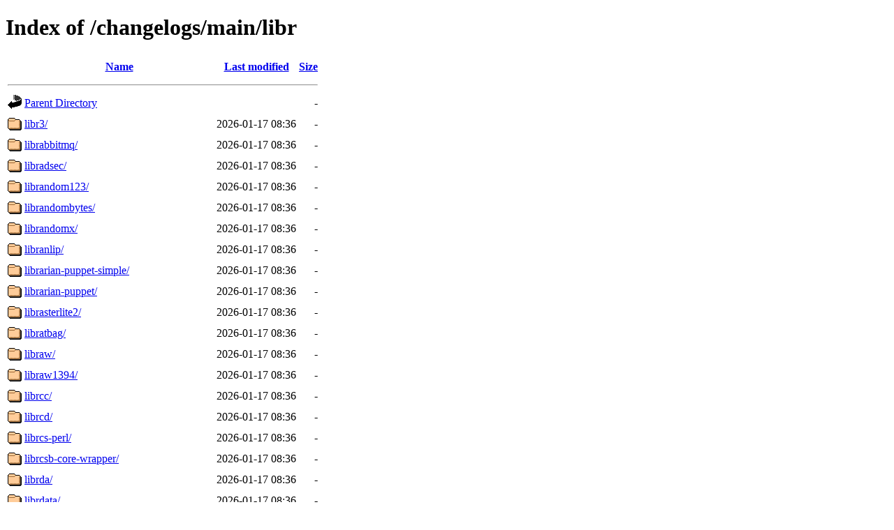

--- FILE ---
content_type: text/html;charset=UTF-8
request_url: https://metadata.ftp-master.debian.org/changelogs/main/libr/?C=M;O=A
body_size: 2029
content:
<!DOCTYPE HTML PUBLIC "-//W3C//DTD HTML 4.01//EN" "http://www.w3.org/TR/html4/strict.dtd">
<html>
 <head>
  <title>Index of /changelogs/main/libr</title>
 </head>
 <body>
<h1>Index of /changelogs/main/libr</h1>
  <table>
   <tr><th valign="top"><img src="/icons/blank.gif" alt="[ICO]"></th><th><a href="?C=N;O=A">Name</a></th><th><a href="?C=M;O=D">Last modified</a></th><th><a href="?C=S;O=A">Size</a></th></tr>
   <tr><th colspan="4"><hr></th></tr>
<tr><td valign="top"><img src="/icons/back.gif" alt="[PARENTDIR]"></td><td><a href="/changelogs/main/">Parent Directory</a></td><td>&nbsp;</td><td align="right">  - </td></tr>
<tr><td valign="top"><img src="/icons/folder.gif" alt="[DIR]"></td><td><a href="libr3/">libr3/</a></td><td align="right">2026-01-17 08:36  </td><td align="right">  - </td></tr>
<tr><td valign="top"><img src="/icons/folder.gif" alt="[DIR]"></td><td><a href="librabbitmq/">librabbitmq/</a></td><td align="right">2026-01-17 08:36  </td><td align="right">  - </td></tr>
<tr><td valign="top"><img src="/icons/folder.gif" alt="[DIR]"></td><td><a href="libradsec/">libradsec/</a></td><td align="right">2026-01-17 08:36  </td><td align="right">  - </td></tr>
<tr><td valign="top"><img src="/icons/folder.gif" alt="[DIR]"></td><td><a href="librandom123/">librandom123/</a></td><td align="right">2026-01-17 08:36  </td><td align="right">  - </td></tr>
<tr><td valign="top"><img src="/icons/folder.gif" alt="[DIR]"></td><td><a href="librandombytes/">librandombytes/</a></td><td align="right">2026-01-17 08:36  </td><td align="right">  - </td></tr>
<tr><td valign="top"><img src="/icons/folder.gif" alt="[DIR]"></td><td><a href="librandomx/">librandomx/</a></td><td align="right">2026-01-17 08:36  </td><td align="right">  - </td></tr>
<tr><td valign="top"><img src="/icons/folder.gif" alt="[DIR]"></td><td><a href="libranlip/">libranlip/</a></td><td align="right">2026-01-17 08:36  </td><td align="right">  - </td></tr>
<tr><td valign="top"><img src="/icons/folder.gif" alt="[DIR]"></td><td><a href="librarian-puppet-simple/">librarian-puppet-simple/</a></td><td align="right">2026-01-17 08:36  </td><td align="right">  - </td></tr>
<tr><td valign="top"><img src="/icons/folder.gif" alt="[DIR]"></td><td><a href="librarian-puppet/">librarian-puppet/</a></td><td align="right">2026-01-17 08:36  </td><td align="right">  - </td></tr>
<tr><td valign="top"><img src="/icons/folder.gif" alt="[DIR]"></td><td><a href="librasterlite2/">librasterlite2/</a></td><td align="right">2026-01-17 08:36  </td><td align="right">  - </td></tr>
<tr><td valign="top"><img src="/icons/folder.gif" alt="[DIR]"></td><td><a href="libratbag/">libratbag/</a></td><td align="right">2026-01-17 08:36  </td><td align="right">  - </td></tr>
<tr><td valign="top"><img src="/icons/folder.gif" alt="[DIR]"></td><td><a href="libraw/">libraw/</a></td><td align="right">2026-01-17 08:36  </td><td align="right">  - </td></tr>
<tr><td valign="top"><img src="/icons/folder.gif" alt="[DIR]"></td><td><a href="libraw1394/">libraw1394/</a></td><td align="right">2026-01-17 08:36  </td><td align="right">  - </td></tr>
<tr><td valign="top"><img src="/icons/folder.gif" alt="[DIR]"></td><td><a href="librcc/">librcc/</a></td><td align="right">2026-01-17 08:36  </td><td align="right">  - </td></tr>
<tr><td valign="top"><img src="/icons/folder.gif" alt="[DIR]"></td><td><a href="librcd/">librcd/</a></td><td align="right">2026-01-17 08:36  </td><td align="right">  - </td></tr>
<tr><td valign="top"><img src="/icons/folder.gif" alt="[DIR]"></td><td><a href="librcs-perl/">librcs-perl/</a></td><td align="right">2026-01-17 08:36  </td><td align="right">  - </td></tr>
<tr><td valign="top"><img src="/icons/folder.gif" alt="[DIR]"></td><td><a href="librcsb-core-wrapper/">librcsb-core-wrapper/</a></td><td align="right">2026-01-17 08:36  </td><td align="right">  - </td></tr>
<tr><td valign="top"><img src="/icons/folder.gif" alt="[DIR]"></td><td><a href="librda/">librda/</a></td><td align="right">2026-01-17 08:36  </td><td align="right">  - </td></tr>
<tr><td valign="top"><img src="/icons/folder.gif" alt="[DIR]"></td><td><a href="librdata/">librdata/</a></td><td align="right">2026-01-17 08:36  </td><td align="right">  - </td></tr>
<tr><td valign="top"><img src="/icons/folder.gif" alt="[DIR]"></td><td><a href="librdf-acl-perl/">librdf-acl-perl/</a></td><td align="right">2026-01-17 08:36  </td><td align="right">  - </td></tr>
<tr><td valign="top"><img src="/icons/folder.gif" alt="[DIR]"></td><td><a href="librdf-aref-perl/">librdf-aref-perl/</a></td><td align="right">2026-01-17 08:36  </td><td align="right">  - </td></tr>
<tr><td valign="top"><img src="/icons/folder.gif" alt="[DIR]"></td><td><a href="librdf-closure-perl/">librdf-closure-perl/</a></td><td align="right">2026-01-17 08:36  </td><td align="right">  - </td></tr>
<tr><td valign="top"><img src="/icons/folder.gif" alt="[DIR]"></td><td><a href="librdf-doap-lite-perl/">librdf-doap-lite-perl/</a></td><td align="right">2026-01-17 08:36  </td><td align="right">  - </td></tr>
<tr><td valign="top"><img src="/icons/folder.gif" alt="[DIR]"></td><td><a href="librdf-doap-perl/">librdf-doap-perl/</a></td><td align="right">2026-01-17 08:36  </td><td align="right">  - </td></tr>
<tr><td valign="top"><img src="/icons/folder.gif" alt="[DIR]"></td><td><a href="librdf-endpoint-perl/">librdf-endpoint-perl/</a></td><td align="right">2026-01-17 08:36  </td><td align="right">  - </td></tr>
<tr><td valign="top"><img src="/icons/folder.gif" alt="[DIR]"></td><td><a href="librdf-generator-http-perl/">librdf-generator-http-perl/</a></td><td align="right">2026-01-17 08:36  </td><td align="right">  - </td></tr>
<tr><td valign="top"><img src="/icons/folder.gif" alt="[DIR]"></td><td><a href="librdf-generator-void-perl/">librdf-generator-void-perl/</a></td><td align="right">2026-01-17 08:36  </td><td align="right">  - </td></tr>
<tr><td valign="top"><img src="/icons/folder.gif" alt="[DIR]"></td><td><a href="librdf-helper-properties-perl/">librdf-helper-properties-perl/</a></td><td align="right">2026-01-17 08:36  </td><td align="right">  - </td></tr>
<tr><td valign="top"><img src="/icons/folder.gif" alt="[DIR]"></td><td><a href="librdf-icalendar-perl/">librdf-icalendar-perl/</a></td><td align="right">2026-01-17 08:36  </td><td align="right">  - </td></tr>
<tr><td valign="top"><img src="/icons/folder.gif" alt="[DIR]"></td><td><a href="librdf-kml-exporter-perl/">librdf-kml-exporter-perl/</a></td><td align="right">2026-01-17 08:36  </td><td align="right">  - </td></tr>
<tr><td valign="top"><img src="/icons/folder.gif" alt="[DIR]"></td><td><a href="librdf-ldf-perl/">librdf-ldf-perl/</a></td><td align="right">2026-01-17 08:36  </td><td align="right">  - </td></tr>
<tr><td valign="top"><img src="/icons/folder.gif" alt="[DIR]"></td><td><a href="librdf-linkeddata-perl/">librdf-linkeddata-perl/</a></td><td align="right">2026-01-17 08:36  </td><td align="right">  - </td></tr>
<tr><td valign="top"><img src="/icons/folder.gif" alt="[DIR]"></td><td><a href="librdf-ns-curated-perl/">librdf-ns-curated-perl/</a></td><td align="right">2026-01-17 08:36  </td><td align="right">  - </td></tr>
<tr><td valign="top"><img src="/icons/folder.gif" alt="[DIR]"></td><td><a href="librdf-ns-perl/">librdf-ns-perl/</a></td><td align="right">2026-01-17 08:36  </td><td align="right">  - </td></tr>
<tr><td valign="top"><img src="/icons/folder.gif" alt="[DIR]"></td><td><a href="librdf-prefixes-perl/">librdf-prefixes-perl/</a></td><td align="right">2026-01-17 08:36  </td><td align="right">  - </td></tr>
<tr><td valign="top"><img src="/icons/folder.gif" alt="[DIR]"></td><td><a href="librdf-query-client-perl/">librdf-query-client-perl/</a></td><td align="right">2026-01-17 08:36  </td><td align="right">  - </td></tr>
<tr><td valign="top"><img src="/icons/folder.gif" alt="[DIR]"></td><td><a href="librdf-query-perl/">librdf-query-perl/</a></td><td align="right">2026-01-17 08:36  </td><td align="right">  - </td></tr>
<tr><td valign="top"><img src="/icons/folder.gif" alt="[DIR]"></td><td><a href="librdf-queryx-lazy-perl/">librdf-queryx-lazy-perl/</a></td><td align="right">2026-01-17 08:36  </td><td align="right">  - </td></tr>
<tr><td valign="top"><img src="/icons/folder.gif" alt="[DIR]"></td><td><a href="librdf-rdfa-generator-perl/">librdf-rdfa-generator-perl/</a></td><td align="right">2026-01-17 08:36  </td><td align="right">  - </td></tr>
<tr><td valign="top"><img src="/icons/folder.gif" alt="[DIR]"></td><td><a href="librdf-rdfa-parser-perl/">librdf-rdfa-parser-perl/</a></td><td align="right">2026-01-17 08:36  </td><td align="right">  - </td></tr>
<tr><td valign="top"><img src="/icons/folder.gif" alt="[DIR]"></td><td><a href="librdf-trin3-perl/">librdf-trin3-perl/</a></td><td align="right">2026-01-17 08:36  </td><td align="right">  - </td></tr>
<tr><td valign="top"><img src="/icons/folder.gif" alt="[DIR]"></td><td><a href="librdf-trine-node-literal-xml-perl/">librdf-trine-node-literal-xml-perl/</a></td><td align="right">2026-01-17 08:36  </td><td align="right">  - </td></tr>
<tr><td valign="top"><img src="/icons/folder.gif" alt="[DIR]"></td><td><a href="librdf-trine-perl/">librdf-trine-perl/</a></td><td align="right">2026-01-17 08:36  </td><td align="right">  - </td></tr>
<tr><td valign="top"><img src="/icons/folder.gif" alt="[DIR]"></td><td><a href="librdf-trine-serializer-rdfa-perl/">librdf-trine-serializer-rdfa-perl/</a></td><td align="right">2026-01-17 08:36  </td><td align="right">  - </td></tr>
<tr><td valign="top"><img src="/icons/folder.gif" alt="[DIR]"></td><td><a href="librdf-trinex-compatibility-attean-perl/">librdf-trinex-compatibility-attean-perl/</a></td><td align="right">2026-01-17 08:36  </td><td align="right">  - </td></tr>
<tr><td valign="top"><img src="/icons/folder.gif" alt="[DIR]"></td><td><a href="librdf-trinex-functions-perl/">librdf-trinex-functions-perl/</a></td><td align="right">2026-01-17 08:36  </td><td align="right">  - </td></tr>
<tr><td valign="top"><img src="/icons/folder.gif" alt="[DIR]"></td><td><a href="librdf-trinex-serializer-mockturtlesoup-perl/">librdf-trinex-serializer-mockturtlesoup-perl/</a></td><td align="right">2026-01-17 08:36  </td><td align="right">  - </td></tr>
<tr><td valign="top"><img src="/icons/folder.gif" alt="[DIR]"></td><td><a href="librdf-vcard-perl/">librdf-vcard-perl/</a></td><td align="right">2026-01-17 08:36  </td><td align="right">  - </td></tr>
<tr><td valign="top"><img src="/icons/folder.gif" alt="[DIR]"></td><td><a href="librdfa-java/">librdfa-java/</a></td><td align="right">2026-01-17 08:36  </td><td align="right">  - </td></tr>
<tr><td valign="top"><img src="/icons/folder.gif" alt="[DIR]"></td><td><a href="librdkafka/">librdkafka/</a></td><td align="right">2026-01-17 08:36  </td><td align="right">  - </td></tr>
<tr><td valign="top"><img src="/icons/folder.gif" alt="[DIR]"></td><td><a href="librdp-taxonomy-tree-java/">librdp-taxonomy-tree-java/</a></td><td align="right">2026-01-17 08:36  </td><td align="right">  - </td></tr>
<tr><td valign="top"><img src="/icons/folder.gif" alt="[DIR]"></td><td><a href="libre/">libre/</a></td><td align="right">2026-01-17 08:36  </td><td align="right">  - </td></tr>
<tr><td valign="top"><img src="/icons/folder.gif" alt="[DIR]"></td><td><a href="libre-engine-re2-perl/">libre-engine-re2-perl/</a></td><td align="right">2026-01-17 08:36  </td><td align="right">  - </td></tr>
<tr><td valign="top"><img src="/icons/folder.gif" alt="[DIR]"></td><td><a href="libre-graph-api-cpp-qt-client/">libre-graph-api-cpp-qt-client/</a></td><td align="right">2026-01-17 08:36  </td><td align="right">  - </td></tr>
<tr><td valign="top"><img src="/icons/folder.gif" alt="[DIR]"></td><td><a href="libreadline-java/">libreadline-java/</a></td><td align="right">2026-01-17 08:36  </td><td align="right">  - </td></tr>
<tr><td valign="top"><img src="/icons/folder.gif" alt="[DIR]"></td><td><a href="libreadonly-perl/">libreadonly-perl/</a></td><td align="right">2026-01-17 08:36  </td><td align="right">  - </td></tr>
<tr><td valign="top"><img src="/icons/folder.gif" alt="[DIR]"></td><td><a href="libreadonly-tiny-perl/">libreadonly-tiny-perl/</a></td><td align="right">2026-01-17 08:36  </td><td align="right">  - </td></tr>
<tr><td valign="top"><img src="/icons/folder.gif" alt="[DIR]"></td><td><a href="libreadonlyx-perl/">libreadonlyx-perl/</a></td><td align="right">2026-01-17 08:36  </td><td align="right">  - </td></tr>
<tr><td valign="top"><img src="/icons/folder.gif" alt="[DIR]"></td><td><a href="librecad/">librecad/</a></td><td align="right">2026-01-17 08:36  </td><td align="right">  - </td></tr>
<tr><td valign="top"><img src="/icons/folder.gif" alt="[DIR]"></td><td><a href="librecaptcha/">librecaptcha/</a></td><td align="right">2026-01-17 08:36  </td><td align="right">  - </td></tr>
<tr><td valign="top"><img src="/icons/folder.gif" alt="[DIR]"></td><td><a href="librecast/">librecast/</a></td><td align="right">2026-01-17 08:36  </td><td align="right">  - </td></tr>
<tr><td valign="top"><img src="/icons/folder.gif" alt="[DIR]"></td><td><a href="librecommended-perl/">librecommended-perl/</a></td><td align="right">2026-01-17 08:36  </td><td align="right">  - </td></tr>
<tr><td valign="top"><img src="/icons/folder.gif" alt="[DIR]"></td><td><a href="libredis-fast-perl/">libredis-fast-perl/</a></td><td align="right">2026-01-17 08:36  </td><td align="right">  - </td></tr>
<tr><td valign="top"><img src="/icons/folder.gif" alt="[DIR]"></td><td><a href="libredis-perl/">libredis-perl/</a></td><td align="right">2026-01-17 08:36  </td><td align="right">  - </td></tr>
<tr><td valign="top"><img src="/icons/folder.gif" alt="[DIR]"></td><td><a href="libref-util-perl/">libref-util-perl/</a></td><td align="right">2026-01-17 08:36  </td><td align="right">  - </td></tr>
<tr><td valign="top"><img src="/icons/folder.gif" alt="[DIR]"></td><td><a href="libref-util-xs-perl/">libref-util-xs-perl/</a></td><td align="right">2026-01-17 08:36  </td><td align="right">  - </td></tr>
<tr><td valign="top"><img src="/icons/folder.gif" alt="[DIR]"></td><td><a href="libreflectasm-java/">libreflectasm-java/</a></td><td align="right">2026-01-17 08:36  </td><td align="right">  - </td></tr>
<tr><td valign="top"><img src="/icons/folder.gif" alt="[DIR]"></td><td><a href="libreflections-java/">libreflections-java/</a></td><td align="right">2026-01-17 08:36  </td><td align="right">  - </td></tr>
<tr><td valign="top"><img src="/icons/folder.gif" alt="[DIR]"></td><td><a href="libregexp-assemble-perl/">libregexp-assemble-perl/</a></td><td align="right">2026-01-17 08:36  </td><td align="right">  - </td></tr>
<tr><td valign="top"><img src="/icons/folder.gif" alt="[DIR]"></td><td><a href="libregexp-common-email-address-perl/">libregexp-common-email-address-perl/</a></td><td align="right">2026-01-17 08:36  </td><td align="right">  - </td></tr>
<tr><td valign="top"><img src="/icons/folder.gif" alt="[DIR]"></td><td><a href="libregexp-common-net-cidr-perl/">libregexp-common-net-cidr-perl/</a></td><td align="right">2026-01-17 08:36  </td><td align="right">  - </td></tr>
<tr><td valign="top"><img src="/icons/folder.gif" alt="[DIR]"></td><td><a href="libregexp-common-perl/">libregexp-common-perl/</a></td><td align="right">2026-01-17 08:36  </td><td align="right">  - </td></tr>
<tr><td valign="top"><img src="/icons/folder.gif" alt="[DIR]"></td><td><a href="libregexp-common-time-perl/">libregexp-common-time-perl/</a></td><td align="right">2026-01-17 08:36  </td><td align="right">  - </td></tr>
<tr><td valign="top"><img src="/icons/folder.gif" alt="[DIR]"></td><td><a href="libregexp-debugger-perl/">libregexp-debugger-perl/</a></td><td align="right">2026-01-17 08:36  </td><td align="right">  - </td></tr>
<tr><td valign="top"><img src="/icons/folder.gif" alt="[DIR]"></td><td><a href="libregexp-grammars-perl/">libregexp-grammars-perl/</a></td><td align="right">2026-01-17 08:36  </td><td align="right">  - </td></tr>
<tr><td valign="top"><img src="/icons/folder.gif" alt="[DIR]"></td><td><a href="libregexp-ipv6-perl/">libregexp-ipv6-perl/</a></td><td align="right">2026-01-17 08:36  </td><td align="right">  - </td></tr>
<tr><td valign="top"><img src="/icons/folder.gif" alt="[DIR]"></td><td><a href="libregexp-java/">libregexp-java/</a></td><td align="right">2026-01-17 08:36  </td><td align="right">  - </td></tr>
<tr><td valign="top"><img src="/icons/folder.gif" alt="[DIR]"></td><td><a href="libregexp-log-perl/">libregexp-log-perl/</a></td><td align="right">2026-01-17 08:36  </td><td align="right">  - </td></tr>
<tr><td valign="top"><img src="/icons/folder.gif" alt="[DIR]"></td><td><a href="libregexp-optimizer-perl/">libregexp-optimizer-perl/</a></td><td align="right">2026-01-17 08:36  </td><td align="right">  - </td></tr>
<tr><td valign="top"><img src="/icons/folder.gif" alt="[DIR]"></td><td><a href="libregexp-pattern-defhash-perl/">libregexp-pattern-defhash-perl/</a></td><td align="right">2026-01-17 08:36  </td><td align="right">  - </td></tr>
<tr><td valign="top"><img src="/icons/folder.gif" alt="[DIR]"></td><td><a href="libregexp-pattern-license-perl/">libregexp-pattern-license-perl/</a></td><td align="right">2026-01-17 08:36  </td><td align="right">  - </td></tr>
<tr><td valign="top"><img src="/icons/folder.gif" alt="[DIR]"></td><td><a href="libregexp-pattern-perl/">libregexp-pattern-perl/</a></td><td align="right">2026-01-17 08:36  </td><td align="right">  - </td></tr>
<tr><td valign="top"><img src="/icons/folder.gif" alt="[DIR]"></td><td><a href="libregexp-reggrp-perl/">libregexp-reggrp-perl/</a></td><td align="right">2026-01-17 08:36  </td><td align="right">  - </td></tr>
<tr><td valign="top"><img src="/icons/folder.gif" alt="[DIR]"></td><td><a href="libregexp-shellish-perl/">libregexp-shellish-perl/</a></td><td align="right">2026-01-17 08:36  </td><td align="right">  - </td></tr>
<tr><td valign="top"><img src="/icons/folder.gif" alt="[DIR]"></td><td><a href="libregexp-stringify-perl/">libregexp-stringify-perl/</a></td><td align="right">2026-01-17 08:36  </td><td align="right">  - </td></tr>
<tr><td valign="top"><img src="/icons/folder.gif" alt="[DIR]"></td><td><a href="libregexp-trie-perl/">libregexp-trie-perl/</a></td><td align="right">2026-01-17 08:36  </td><td align="right">  - </td></tr>
<tr><td valign="top"><img src="/icons/folder.gif" alt="[DIR]"></td><td><a href="libregexp-wildcards-perl/">libregexp-wildcards-perl/</a></td><td align="right">2026-01-17 08:36  </td><td align="right">  - </td></tr>
<tr><td valign="top"><img src="/icons/folder.gif" alt="[DIR]"></td><td><a href="libregf/">libregf/</a></td><td align="right">2026-01-17 08:36  </td><td align="right">  - </td></tr>
<tr><td valign="top"><img src="/icons/folder.gif" alt="[DIR]"></td><td><a href="librelative-perl/">librelative-perl/</a></td><td align="right">2026-01-17 08:36  </td><td align="right">  - </td></tr>
<tr><td valign="top"><img src="/icons/folder.gif" alt="[DIR]"></td><td><a href="librelaxng-datatype-java/">librelaxng-datatype-java/</a></td><td align="right">2026-01-17 08:36  </td><td align="right">  - </td></tr>
<tr><td valign="top"><img src="/icons/folder.gif" alt="[DIR]"></td><td><a href="libreligion-islam-prayertimes-perl/">libreligion-islam-prayertimes-perl/</a></td><td align="right">2026-01-17 08:36  </td><td align="right">  - </td></tr>
<tr><td valign="top"><img src="/icons/folder.gif" alt="[DIR]"></td><td><a href="librelp/">librelp/</a></td><td align="right">2026-01-17 08:36  </td><td align="right">  - </td></tr>
<tr><td valign="top"><img src="/icons/folder.gif" alt="[DIR]"></td><td><a href="librem-ec-acpi/">librem-ec-acpi/</a></td><td align="right">2026-01-17 08:36  </td><td align="right">  - </td></tr>
<tr><td valign="top"><img src="/icons/folder.gif" alt="[DIR]"></td><td><a href="libreoffice/">libreoffice/</a></td><td align="right">2026-01-17 08:36  </td><td align="right">  - </td></tr>
<tr><td valign="top"><img src="/icons/folder.gif" alt="[DIR]"></td><td><a href="libreoffice-canzeley-client/">libreoffice-canzeley-client/</a></td><td align="right">2026-01-17 08:36  </td><td align="right">  - </td></tr>
<tr><td valign="top"><img src="/icons/folder.gif" alt="[DIR]"></td><td><a href="libreoffice-dictionaries/">libreoffice-dictionaries/</a></td><td align="right">2026-01-17 08:36  </td><td align="right">  - </td></tr>
<tr><td valign="top"><img src="/icons/folder.gif" alt="[DIR]"></td><td><a href="libreoffice-texmaths/">libreoffice-texmaths/</a></td><td align="right">2026-01-17 08:36  </td><td align="right">  - </td></tr>
<tr><td valign="top"><img src="/icons/folder.gif" alt="[DIR]"></td><td><a href="libreoffice-voikko/">libreoffice-voikko/</a></td><td align="right">2026-01-17 08:36  </td><td align="right">  - </td></tr>
<tr><td valign="top"><img src="/icons/folder.gif" alt="[DIR]"></td><td><a href="librep/">librep/</a></td><td align="right">2026-01-17 08:36  </td><td align="right">  - </td></tr>
<tr><td valign="top"><img src="/icons/folder.gif" alt="[DIR]"></td><td><a href="librepcb/">librepcb/</a></td><td align="right">2026-01-17 08:36  </td><td align="right">  - </td></tr>
<tr><td valign="top"><img src="/icons/folder.gif" alt="[DIR]"></td><td><a href="librepfunc/">librepfunc/</a></td><td align="right">2026-01-17 08:36  </td><td align="right">  - </td></tr>
<tr><td valign="top"><img src="/icons/folder.gif" alt="[DIR]"></td><td><a href="libreplaygain/">libreplaygain/</a></td><td align="right">2026-01-17 08:36  </td><td align="right">  - </td></tr>
<tr><td valign="top"><img src="/icons/folder.gif" alt="[DIR]"></td><td><a href="libreply-perl/">libreply-perl/</a></td><td align="right">2026-01-17 08:36  </td><td align="right">  - </td></tr>
<tr><td valign="top"><img src="/icons/folder.gif" alt="[DIR]"></td><td><a href="librepo/">librepo/</a></td><td align="right">2026-01-17 08:36  </td><td align="right">  - </td></tr>
<tr><td valign="top"><img src="/icons/folder.gif" alt="[DIR]"></td><td><a href="librepository/">librepository/</a></td><td align="right">2026-01-17 08:36  </td><td align="right">  - </td></tr>
<tr><td valign="top"><img src="/icons/folder.gif" alt="[DIR]"></td><td><a href="libresample/">libresample/</a></td><td align="right">2026-01-17 08:36  </td><td align="right">  - </td></tr>
<tr><td valign="top"><img src="/icons/folder.gif" alt="[DIR]"></td><td><a href="librespeed-cli/">librespeed-cli/</a></td><td align="right">2026-01-17 08:36  </td><td align="right">  - </td></tr>
<tr><td valign="top"><img src="/icons/folder.gif" alt="[DIR]"></td><td><a href="librest-application-perl/">librest-application-perl/</a></td><td align="right">2026-01-17 08:36  </td><td align="right">  - </td></tr>
<tr><td valign="top"><img src="/icons/folder.gif" alt="[DIR]"></td><td><a href="librest/">librest/</a></td><td align="right">2026-01-17 08:36  </td><td align="right">  - </td></tr>
<tr><td valign="top"><img src="/icons/folder.gif" alt="[DIR]"></td><td><a href="librest-client-perl/">librest-client-perl/</a></td><td align="right">2026-01-17 08:36  </td><td align="right">  - </td></tr>
<tr><td valign="top"><img src="/icons/folder.gif" alt="[DIR]"></td><td><a href="libreswan/">libreswan/</a></td><td align="right">2026-01-17 08:36  </td><td align="right">  - </td></tr>
<tr><td valign="top"><img src="/icons/folder.gif" alt="[DIR]"></td><td><a href="libretls/">libretls/</a></td><td align="right">2026-01-17 08:36  </td><td align="right">  - </td></tr>
<tr><td valign="top"><img src="/icons/folder.gif" alt="[DIR]"></td><td><a href="libretro-beetle-pce-fast/">libretro-beetle-pce-fast/</a></td><td align="right">2026-01-17 08:36  </td><td align="right">  - </td></tr>
<tr><td valign="top"><img src="/icons/folder.gif" alt="[DIR]"></td><td><a href="libretro-beetle-psx/">libretro-beetle-psx/</a></td><td align="right">2026-01-17 08:36  </td><td align="right">  - </td></tr>
<tr><td valign="top"><img src="/icons/folder.gif" alt="[DIR]"></td><td><a href="libretro-beetle-vb/">libretro-beetle-vb/</a></td><td align="right">2026-01-17 08:36  </td><td align="right">  - </td></tr>
<tr><td valign="top"><img src="/icons/folder.gif" alt="[DIR]"></td><td><a href="libretro-beetle-wswan/">libretro-beetle-wswan/</a></td><td align="right">2026-01-17 08:36  </td><td align="right">  - </td></tr>
<tr><td valign="top"><img src="/icons/folder.gif" alt="[DIR]"></td><td><a href="libretro-bsnes-mercury/">libretro-bsnes-mercury/</a></td><td align="right">2026-01-17 08:36  </td><td align="right">  - </td></tr>
<tr><td valign="top"><img src="/icons/folder.gif" alt="[DIR]"></td><td><a href="libretro-core-info/">libretro-core-info/</a></td><td align="right">2026-01-17 08:36  </td><td align="right">  - </td></tr>
<tr><td valign="top"><img src="/icons/folder.gif" alt="[DIR]"></td><td><a href="libretro-desmume/">libretro-desmume/</a></td><td align="right">2026-01-17 08:36  </td><td align="right">  - </td></tr>
<tr><td valign="top"><img src="/icons/folder.gif" alt="[DIR]"></td><td><a href="libretro-gambatte/">libretro-gambatte/</a></td><td align="right">2026-01-17 08:36  </td><td align="right">  - </td></tr>
<tr><td valign="top"><img src="/icons/folder.gif" alt="[DIR]"></td><td><a href="libretro-nestopia/">libretro-nestopia/</a></td><td align="right">2026-01-17 08:36  </td><td align="right">  - </td></tr>
<tr><td valign="top"><img src="/icons/folder.gif" alt="[DIR]"></td><td><a href="libreturn-multilevel-perl/">libreturn-multilevel-perl/</a></td><td align="right">2026-01-17 08:36  </td><td align="right">  - </td></tr>
<tr><td valign="top"><img src="/icons/folder.gif" alt="[DIR]"></td><td><a href="libreturn-type-perl/">libreturn-type-perl/</a></td><td align="right">2026-01-17 08:36  </td><td align="right">  - </td></tr>
<tr><td valign="top"><img src="/icons/folder.gif" alt="[DIR]"></td><td><a href="librevenge/">librevenge/</a></td><td align="right">2026-01-17 08:36  </td><td align="right">  - </td></tr>
<tr><td valign="top"><img src="/icons/folder.gif" alt="[DIR]"></td><td><a href="libreverseproxy-formfiller-perl/">libreverseproxy-formfiller-perl/</a></td><td align="right">2026-01-17 08:36  </td><td align="right">  - </td></tr>
<tr><td valign="top"><img src="/icons/folder.gif" alt="[DIR]"></td><td><a href="librevisa/">librevisa/</a></td><td align="right">2026-01-17 08:36  </td><td align="right">  - </td></tr>
<tr><td valign="top"><img src="/icons/folder.gif" alt="[DIR]"></td><td><a href="librg-blast-parser-perl/">librg-blast-parser-perl/</a></td><td align="right">2026-01-17 08:36  </td><td align="right">  - </td></tr>
<tr><td valign="top"><img src="/icons/folder.gif" alt="[DIR]"></td><td><a href="librg-exception-perl/">librg-exception-perl/</a></td><td align="right">2026-01-17 08:36  </td><td align="right">  - </td></tr>
<tr><td valign="top"><img src="/icons/folder.gif" alt="[DIR]"></td><td><a href="librg-utils-perl/">librg-utils-perl/</a></td><td align="right">2026-01-17 08:36  </td><td align="right">  - </td></tr>
<tr><td valign="top"><img src="/icons/folder.gif" alt="[DIR]"></td><td><a href="librime/">librime/</a></td><td align="right">2026-01-17 08:36  </td><td align="right">  - </td></tr>
<tr><td valign="top"><img src="/icons/folder.gif" alt="[DIR]"></td><td><a href="librinci-perl/">librinci-perl/</a></td><td align="right">2026-01-17 08:36  </td><td align="right">  - </td></tr>
<tr><td valign="top"><img src="/icons/folder.gif" alt="[DIR]"></td><td><a href="librist/">librist/</a></td><td align="right">2026-01-17 08:36  </td><td align="right">  - </td></tr>
<tr><td valign="top"><img src="/icons/folder.gif" alt="[DIR]"></td><td><a href="librivescript-perl/">librivescript-perl/</a></td><td align="right">2026-01-17 08:36  </td><td align="right">  - </td></tr>
<tr><td valign="top"><img src="/icons/folder.gif" alt="[DIR]"></td><td><a href="librm/">librm/</a></td><td align="right">2026-01-17 08:36  </td><td align="right">  - </td></tr>
<tr><td valign="top"><img src="/icons/folder.gif" alt="[DIR]"></td><td><a href="librnd/">librnd/</a></td><td align="right">2026-01-17 08:36  </td><td align="right">  - </td></tr>
<tr><td valign="top"><img src="/icons/folder.gif" alt="[DIR]"></td><td><a href="librole-basic-perl/">librole-basic-perl/</a></td><td align="right">2026-01-17 08:36  </td><td align="right">  - </td></tr>
<tr><td valign="top"><img src="/icons/folder.gif" alt="[DIR]"></td><td><a href="librole-commons-perl/">librole-commons-perl/</a></td><td align="right">2026-01-17 08:36  </td><td align="right">  - </td></tr>
<tr><td valign="top"><img src="/icons/folder.gif" alt="[DIR]"></td><td><a href="librole-eventemitter-perl/">librole-eventemitter-perl/</a></td><td align="right">2026-01-17 08:36  </td><td align="right">  - </td></tr>
<tr><td valign="top"><img src="/icons/folder.gif" alt="[DIR]"></td><td><a href="librole-hasmessage-perl/">librole-hasmessage-perl/</a></td><td align="right">2026-01-17 08:36  </td><td align="right">  - </td></tr>
<tr><td valign="top"><img src="/icons/folder.gif" alt="[DIR]"></td><td><a href="librole-hooks-perl/">librole-hooks-perl/</a></td><td align="right">2026-01-17 08:36  </td><td align="right">  - </td></tr>
<tr><td valign="top"><img src="/icons/folder.gif" alt="[DIR]"></td><td><a href="librole-identifiable-perl/">librole-identifiable-perl/</a></td><td align="right">2026-01-17 08:36  </td><td align="right">  - </td></tr>
<tr><td valign="top"><img src="/icons/folder.gif" alt="[DIR]"></td><td><a href="librole-rest-client-perl/">librole-rest-client-perl/</a></td><td align="right">2026-01-17 08:36  </td><td align="right">  - </td></tr>
<tr><td valign="top"><img src="/icons/folder.gif" alt="[DIR]"></td><td><a href="librole-tiny-perl/">librole-tiny-perl/</a></td><td align="right">2026-01-17 08:36  </td><td align="right">  - </td></tr>
<tr><td valign="top"><img src="/icons/folder.gif" alt="[DIR]"></td><td><a href="libroman-perl/">libroman-perl/</a></td><td align="right">2026-01-17 08:36  </td><td align="right">  - </td></tr>
<tr><td valign="top"><img src="/icons/folder.gif" alt="[DIR]"></td><td><a href="libromana-perligata-perl/">libromana-perligata-perl/</a></td><td align="right">2026-01-17 08:36  </td><td align="right">  - </td></tr>
<tr><td valign="top"><img src="/icons/folder.gif" alt="[DIR]"></td><td><a href="libropkg-perl/">libropkg-perl/</a></td><td align="right">2026-01-17 08:36  </td><td align="right">  - </td></tr>
<tr><td valign="top"><img src="/icons/folder.gif" alt="[DIR]"></td><td><a href="librose-datetime-perl/">librose-datetime-perl/</a></td><td align="right">2026-01-17 08:36  </td><td align="right">  - </td></tr>
<tr><td valign="top"><img src="/icons/folder.gif" alt="[DIR]"></td><td><a href="librose-db-object-perl/">librose-db-object-perl/</a></td><td align="right">2026-01-17 08:36  </td><td align="right">  - </td></tr>
<tr><td valign="top"><img src="/icons/folder.gif" alt="[DIR]"></td><td><a href="librose-db-perl/">librose-db-perl/</a></td><td align="right">2026-01-17 08:36  </td><td align="right">  - </td></tr>
<tr><td valign="top"><img src="/icons/folder.gif" alt="[DIR]"></td><td><a href="librose-object-perl/">librose-object-perl/</a></td><td align="right">2026-01-17 08:36  </td><td align="right">  - </td></tr>
<tr><td valign="top"><img src="/icons/folder.gif" alt="[DIR]"></td><td><a href="librose-uri-perl/">librose-uri-perl/</a></td><td align="right">2026-01-17 08:36  </td><td align="right">  - </td></tr>
<tr><td valign="top"><img src="/icons/folder.gif" alt="[DIR]"></td><td><a href="librostlab/">librostlab/</a></td><td align="right">2026-01-17 08:36  </td><td align="right">  - </td></tr>
<tr><td valign="top"><img src="/icons/folder.gif" alt="[DIR]"></td><td><a href="librostlab-blast/">librostlab-blast/</a></td><td align="right">2026-01-17 08:36  </td><td align="right">  - </td></tr>
<tr><td valign="top"><img src="/icons/folder.gif" alt="[DIR]"></td><td><a href="librouter-simple-perl/">librouter-simple-perl/</a></td><td align="right">2026-01-17 08:36  </td><td align="right">  - </td></tr>
<tr><td valign="top"><img src="/icons/folder.gif" alt="[DIR]"></td><td><a href="librouteros/">librouteros/</a></td><td align="right">2026-01-17 08:36  </td><td align="right">  - </td></tr>
<tr><td valign="top"><img src="/icons/folder.gif" alt="[DIR]"></td><td><a href="librpc-xml-perl/">librpc-xml-perl/</a></td><td align="right">2026-01-17 08:36  </td><td align="right">  - </td></tr>
<tr><td valign="top"><img src="/icons/folder.gif" alt="[DIR]"></td><td><a href="librrdtool-oo-perl/">librrdtool-oo-perl/</a></td><td align="right">2026-01-17 08:36  </td><td align="right">  - </td></tr>
<tr><td valign="top"><img src="/icons/folder.gif" alt="[DIR]"></td><td><a href="librsb/">librsb/</a></td><td align="right">2026-01-17 08:36  </td><td align="right">  - </td></tr>
<tr><td valign="top"><img src="/icons/folder.gif" alt="[DIR]"></td><td><a href="librscode/">librscode/</a></td><td align="right">2026-01-17 08:36  </td><td align="right">  - </td></tr>
<tr><td valign="top"><img src="/icons/folder.gif" alt="[DIR]"></td><td><a href="librsvg/">librsvg/</a></td><td align="right">2026-01-17 08:36  </td><td align="right">  - </td></tr>
<tr><td valign="top"><img src="/icons/folder.gif" alt="[DIR]"></td><td><a href="librsync/">librsync/</a></td><td align="right">2026-01-17 08:36  </td><td align="right">  - </td></tr>
<tr><td valign="top"><img src="/icons/folder.gif" alt="[DIR]"></td><td><a href="librt-client-rest-perl/">librt-client-rest-perl/</a></td><td align="right">2026-01-17 08:36  </td><td align="right">  - </td></tr>
<tr><td valign="top"><img src="/icons/folder.gif" alt="[DIR]"></td><td><a href="librt-extension-commandbymail-perl/">librt-extension-commandbymail-perl/</a></td><td align="right">2026-01-17 08:36  </td><td align="right">  - </td></tr>
<tr><td valign="top"><img src="/icons/folder.gif" alt="[DIR]"></td><td><a href="librtas/">librtas/</a></td><td align="right">2026-01-17 08:36  </td><td align="right">  - </td></tr>
<tr><td valign="top"><img src="/icons/folder.gif" alt="[DIR]"></td><td><a href="librtf-document-perl/">librtf-document-perl/</a></td><td align="right">2026-01-17 08:36  </td><td align="right">  - </td></tr>
<tr><td valign="top"><img src="/icons/folder.gif" alt="[DIR]"></td><td><a href="librtf-writer-perl/">librtf-writer-perl/</a></td><td align="right">2026-01-17 08:36  </td><td align="right">  - </td></tr>
<tr><td valign="top"><img src="/icons/folder.gif" alt="[DIR]"></td><td><a href="librtpi/">librtpi/</a></td><td align="right">2026-01-17 08:36  </td><td align="right">  - </td></tr>
<tr><td valign="top"><img src="/icons/folder.gif" alt="[DIR]"></td><td><a href="librtr/">librtr/</a></td><td align="right">2026-01-17 08:36  </td><td align="right">  - </td></tr>
<tr><td valign="top"><img src="/icons/folder.gif" alt="[DIR]"></td><td><a href="librtsp-server-perl/">librtsp-server-perl/</a></td><td align="right">2026-01-17 08:36  </td><td align="right">  - </td></tr>
<tr><td valign="top"><img src="/icons/folder.gif" alt="[DIR]"></td><td><a href="librttopo/">librttopo/</a></td><td align="right">2026-01-17 08:36  </td><td align="right">  - </td></tr>
<tr><td valign="top"><img src="/icons/folder.gif" alt="[DIR]"></td><td><a href="librun-parts-perl/">librun-parts-perl/</a></td><td align="right">2026-01-17 08:36  </td><td align="right">  - </td></tr>
<tr><td valign="top"><img src="/icons/folder.gif" alt="[DIR]"></td><td><a href="librunapp-perl/">librunapp-perl/</a></td><td align="right">2026-01-17 08:36  </td><td align="right">  - </td></tr>
<tr><td valign="top"><img src="/icons/folder.gif" alt="[DIR]"></td><td><a href="librunning-commentary-perl/">librunning-commentary-perl/</a></td><td align="right">2026-01-17 08:36  </td><td align="right">  - </td></tr>
   <tr><th colspan="4"><hr></th></tr>
</table>
<address>Apache Server at metadata.ftp-master.debian.org Port 443</address>
</body></html>
